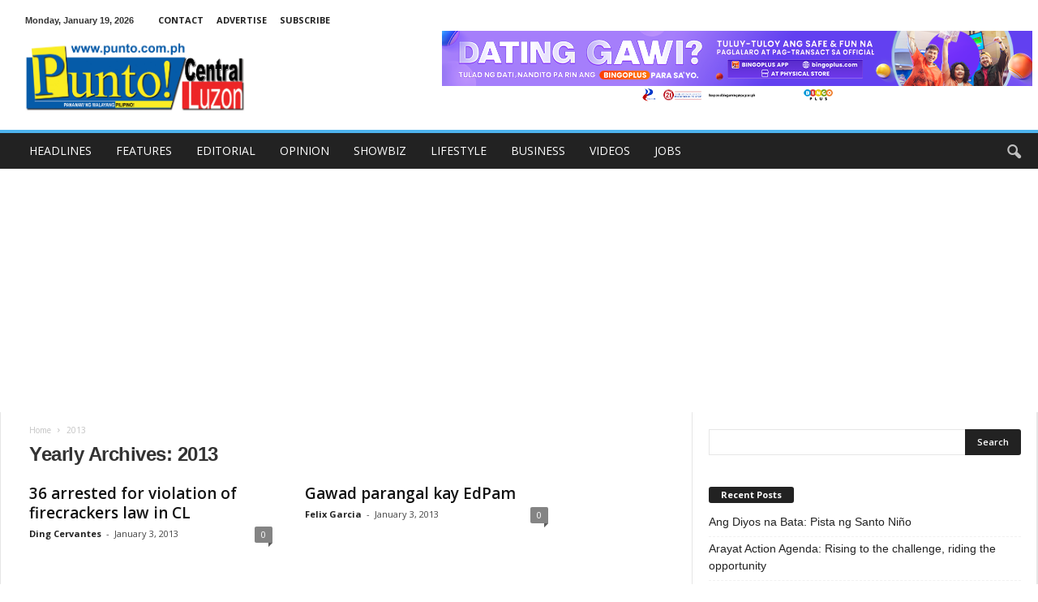

--- FILE ---
content_type: text/html; charset=utf-8
request_url: https://www.google.com/recaptcha/api2/aframe
body_size: 265
content:
<!DOCTYPE HTML><html><head><meta http-equiv="content-type" content="text/html; charset=UTF-8"></head><body><script nonce="cDfZXsVycL9CFI29ciahhQ">/** Anti-fraud and anti-abuse applications only. See google.com/recaptcha */ try{var clients={'sodar':'https://pagead2.googlesyndication.com/pagead/sodar?'};window.addEventListener("message",function(a){try{if(a.source===window.parent){var b=JSON.parse(a.data);var c=clients[b['id']];if(c){var d=document.createElement('img');d.src=c+b['params']+'&rc='+(localStorage.getItem("rc::a")?sessionStorage.getItem("rc::b"):"");window.document.body.appendChild(d);sessionStorage.setItem("rc::e",parseInt(sessionStorage.getItem("rc::e")||0)+1);localStorage.setItem("rc::h",'1768773387194');}}}catch(b){}});window.parent.postMessage("_grecaptcha_ready", "*");}catch(b){}</script></body></html>